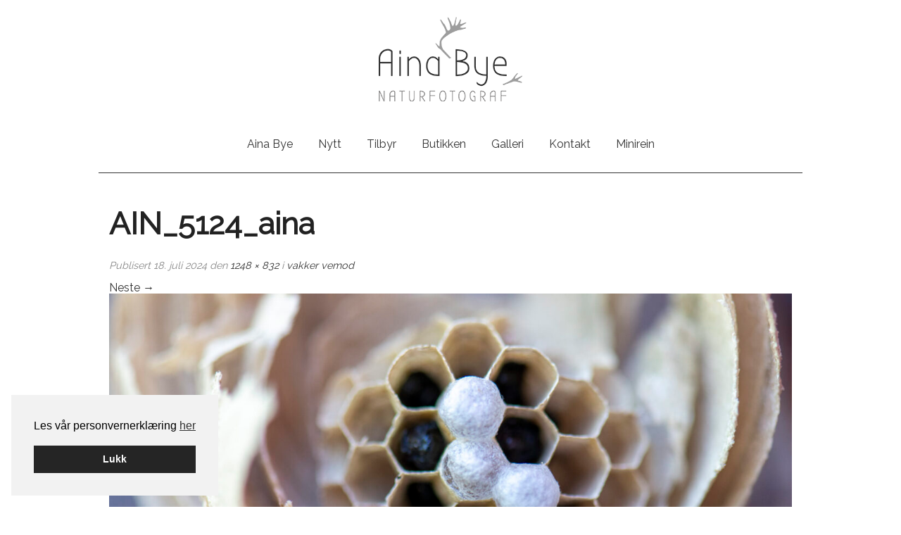

--- FILE ---
content_type: text/html; charset=UTF-8
request_url: https://ai-naturfoto.no/2024/07/18/vakker-vemod/ain_5124_aina/
body_size: 11019
content:
<!DOCTYPE html>

<!--[if lt IE 7]> <html class="no-js lt-ie9 lt-ie8 lt-ie7" lang="nb-NO"> <![endif]-->
<!--[if IE 7]>    <html id="ie7" class="no-js lt-ie9 lt-ie8" lang="nb-NO"> <![endif]-->
<!--[if IE 8]>    <html id="ie8" class="no-js lt-ie9" lang="nb-NO"> <![endif]-->
<!--[if gt IE 8]><html class="no-js" lang="nb-NO"> <![endif]-->

<head>
    <meta charset="UTF-8" />
    
    <!-- Set the viewport width to device width for mobile -->
    <meta name="viewport" content="width=device-width" />
    
    <title>AIN_5124_aina - Aina Bye naturfotografAina Bye naturfotograf    </title>
    
    <link rel="profile" href="http://gmpg.org/xfn/11" />
    <link rel="shortcut icon" href="https://ai-naturfoto.no/wp-content/themes/ainabye/images/favicon.ico">
    <!-- IE Fix for HTML5 Tags -->
    <!--[if lt IE 9]>
        <script src="http://html5shiv.googlecode.com/svn/trunk/html5.js"></script>
        <link rel="stylesheet" type="text/css" href="https://ai-naturfoto.no/wp-content/themes/ainabye/css/ie8-grid.css" />
    <![endif]-->


    <meta name='robots' content='index, follow, max-image-preview:large, max-snippet:-1, max-video-preview:-1' />
	<style>img:is([sizes="auto" i], [sizes^="auto," i]) { contain-intrinsic-size: 3000px 1500px }</style>
	
<!-- Google Tag Manager for WordPress by gtm4wp.com -->
<script data-cfasync="false" data-pagespeed-no-defer>
	var gtm4wp_datalayer_name = "dataLayer";
	var dataLayer = dataLayer || [];
</script>
<!-- End Google Tag Manager for WordPress by gtm4wp.com -->
	<!-- This site is optimized with the Yoast SEO plugin v25.3 - https://yoast.com/wordpress/plugins/seo/ -->
	<link rel="canonical" href="https://ai-naturfoto.no/2024/07/18/vakker-vemod/ain_5124_aina/" />
	<meta property="og:locale" content="nb_NO" />
	<meta property="og:type" content="article" />
	<meta property="og:title" content="AIN_5124_aina - Aina Bye naturfotograf" />
	<meta property="og:url" content="https://ai-naturfoto.no/2024/07/18/vakker-vemod/ain_5124_aina/" />
	<meta property="og:site_name" content="Aina Bye naturfotograf" />
	<meta property="og:image" content="https://ai-naturfoto.no/2024/07/18/vakker-vemod/ain_5124_aina" />
	<meta property="og:image:width" content="1248" />
	<meta property="og:image:height" content="832" />
	<meta property="og:image:type" content="image/jpeg" />
	<meta name="twitter:card" content="summary_large_image" />
	<script type="application/ld+json" class="yoast-schema-graph">{"@context":"https://schema.org","@graph":[{"@type":"WebPage","@id":"https://ai-naturfoto.no/2024/07/18/vakker-vemod/ain_5124_aina/","url":"https://ai-naturfoto.no/2024/07/18/vakker-vemod/ain_5124_aina/","name":"AIN_5124_aina - Aina Bye naturfotograf","isPartOf":{"@id":"https://ai-naturfoto.no/#website"},"primaryImageOfPage":{"@id":"https://ai-naturfoto.no/2024/07/18/vakker-vemod/ain_5124_aina/#primaryimage"},"image":{"@id":"https://ai-naturfoto.no/2024/07/18/vakker-vemod/ain_5124_aina/#primaryimage"},"thumbnailUrl":"https://ai-naturfoto.no/wp-content/uploads/2024/07/ain_5124_aina.jpg","datePublished":"2024-07-18T19:42:21+00:00","breadcrumb":{"@id":"https://ai-naturfoto.no/2024/07/18/vakker-vemod/ain_5124_aina/#breadcrumb"},"inLanguage":"nb-NO","potentialAction":[{"@type":"ReadAction","target":["https://ai-naturfoto.no/2024/07/18/vakker-vemod/ain_5124_aina/"]}]},{"@type":"ImageObject","inLanguage":"nb-NO","@id":"https://ai-naturfoto.no/2024/07/18/vakker-vemod/ain_5124_aina/#primaryimage","url":"https://ai-naturfoto.no/wp-content/uploads/2024/07/ain_5124_aina.jpg","contentUrl":"https://ai-naturfoto.no/wp-content/uploads/2024/07/ain_5124_aina.jpg","width":1248,"height":832},{"@type":"BreadcrumbList","@id":"https://ai-naturfoto.no/2024/07/18/vakker-vemod/ain_5124_aina/#breadcrumb","itemListElement":[{"@type":"ListItem","position":1,"name":"Hjem","item":"https://ai-naturfoto.no/"},{"@type":"ListItem","position":2,"name":"vakker vemod","item":"https://ai-naturfoto.no/2024/07/18/vakker-vemod/"},{"@type":"ListItem","position":3,"name":"AIN_5124_aina"}]},{"@type":"WebSite","@id":"https://ai-naturfoto.no/#website","url":"https://ai-naturfoto.no/","name":"Aina Bye naturfotograf","description":"","potentialAction":[{"@type":"SearchAction","target":{"@type":"EntryPoint","urlTemplate":"https://ai-naturfoto.no/?s={search_term_string}"},"query-input":{"@type":"PropertyValueSpecification","valueRequired":true,"valueName":"search_term_string"}}],"inLanguage":"nb-NO"}]}</script>
	<!-- / Yoast SEO plugin. -->


<link rel='dns-prefetch' href='//cdnjs.cloudflare.com' />
<link rel="alternate" type="application/rss+xml" title="Aina Bye naturfotograf &raquo; strøm" href="https://ai-naturfoto.no/feed/" />
<link rel='stylesheet' id='wp-block-library-css' href='https://ai-naturfoto.no/wp-includes/css/dist/block-library/style.min.css?ver=6.8.3' type='text/css' media='all' />
<style id='classic-theme-styles-inline-css' type='text/css'>
/*! This file is auto-generated */
.wp-block-button__link{color:#fff;background-color:#32373c;border-radius:9999px;box-shadow:none;text-decoration:none;padding:calc(.667em + 2px) calc(1.333em + 2px);font-size:1.125em}.wp-block-file__button{background:#32373c;color:#fff;text-decoration:none}
</style>
<style id='global-styles-inline-css' type='text/css'>
:root{--wp--preset--aspect-ratio--square: 1;--wp--preset--aspect-ratio--4-3: 4/3;--wp--preset--aspect-ratio--3-4: 3/4;--wp--preset--aspect-ratio--3-2: 3/2;--wp--preset--aspect-ratio--2-3: 2/3;--wp--preset--aspect-ratio--16-9: 16/9;--wp--preset--aspect-ratio--9-16: 9/16;--wp--preset--color--black: #000000;--wp--preset--color--cyan-bluish-gray: #abb8c3;--wp--preset--color--white: #ffffff;--wp--preset--color--pale-pink: #f78da7;--wp--preset--color--vivid-red: #cf2e2e;--wp--preset--color--luminous-vivid-orange: #ff6900;--wp--preset--color--luminous-vivid-amber: #fcb900;--wp--preset--color--light-green-cyan: #7bdcb5;--wp--preset--color--vivid-green-cyan: #00d084;--wp--preset--color--pale-cyan-blue: #8ed1fc;--wp--preset--color--vivid-cyan-blue: #0693e3;--wp--preset--color--vivid-purple: #9b51e0;--wp--preset--gradient--vivid-cyan-blue-to-vivid-purple: linear-gradient(135deg,rgba(6,147,227,1) 0%,rgb(155,81,224) 100%);--wp--preset--gradient--light-green-cyan-to-vivid-green-cyan: linear-gradient(135deg,rgb(122,220,180) 0%,rgb(0,208,130) 100%);--wp--preset--gradient--luminous-vivid-amber-to-luminous-vivid-orange: linear-gradient(135deg,rgba(252,185,0,1) 0%,rgba(255,105,0,1) 100%);--wp--preset--gradient--luminous-vivid-orange-to-vivid-red: linear-gradient(135deg,rgba(255,105,0,1) 0%,rgb(207,46,46) 100%);--wp--preset--gradient--very-light-gray-to-cyan-bluish-gray: linear-gradient(135deg,rgb(238,238,238) 0%,rgb(169,184,195) 100%);--wp--preset--gradient--cool-to-warm-spectrum: linear-gradient(135deg,rgb(74,234,220) 0%,rgb(151,120,209) 20%,rgb(207,42,186) 40%,rgb(238,44,130) 60%,rgb(251,105,98) 80%,rgb(254,248,76) 100%);--wp--preset--gradient--blush-light-purple: linear-gradient(135deg,rgb(255,206,236) 0%,rgb(152,150,240) 100%);--wp--preset--gradient--blush-bordeaux: linear-gradient(135deg,rgb(254,205,165) 0%,rgb(254,45,45) 50%,rgb(107,0,62) 100%);--wp--preset--gradient--luminous-dusk: linear-gradient(135deg,rgb(255,203,112) 0%,rgb(199,81,192) 50%,rgb(65,88,208) 100%);--wp--preset--gradient--pale-ocean: linear-gradient(135deg,rgb(255,245,203) 0%,rgb(182,227,212) 50%,rgb(51,167,181) 100%);--wp--preset--gradient--electric-grass: linear-gradient(135deg,rgb(202,248,128) 0%,rgb(113,206,126) 100%);--wp--preset--gradient--midnight: linear-gradient(135deg,rgb(2,3,129) 0%,rgb(40,116,252) 100%);--wp--preset--font-size--small: 13px;--wp--preset--font-size--medium: 20px;--wp--preset--font-size--large: 36px;--wp--preset--font-size--x-large: 42px;--wp--preset--spacing--20: 0.44rem;--wp--preset--spacing--30: 0.67rem;--wp--preset--spacing--40: 1rem;--wp--preset--spacing--50: 1.5rem;--wp--preset--spacing--60: 2.25rem;--wp--preset--spacing--70: 3.38rem;--wp--preset--spacing--80: 5.06rem;--wp--preset--shadow--natural: 6px 6px 9px rgba(0, 0, 0, 0.2);--wp--preset--shadow--deep: 12px 12px 50px rgba(0, 0, 0, 0.4);--wp--preset--shadow--sharp: 6px 6px 0px rgba(0, 0, 0, 0.2);--wp--preset--shadow--outlined: 6px 6px 0px -3px rgba(255, 255, 255, 1), 6px 6px rgba(0, 0, 0, 1);--wp--preset--shadow--crisp: 6px 6px 0px rgba(0, 0, 0, 1);}:where(.is-layout-flex){gap: 0.5em;}:where(.is-layout-grid){gap: 0.5em;}body .is-layout-flex{display: flex;}.is-layout-flex{flex-wrap: wrap;align-items: center;}.is-layout-flex > :is(*, div){margin: 0;}body .is-layout-grid{display: grid;}.is-layout-grid > :is(*, div){margin: 0;}:where(.wp-block-columns.is-layout-flex){gap: 2em;}:where(.wp-block-columns.is-layout-grid){gap: 2em;}:where(.wp-block-post-template.is-layout-flex){gap: 1.25em;}:where(.wp-block-post-template.is-layout-grid){gap: 1.25em;}.has-black-color{color: var(--wp--preset--color--black) !important;}.has-cyan-bluish-gray-color{color: var(--wp--preset--color--cyan-bluish-gray) !important;}.has-white-color{color: var(--wp--preset--color--white) !important;}.has-pale-pink-color{color: var(--wp--preset--color--pale-pink) !important;}.has-vivid-red-color{color: var(--wp--preset--color--vivid-red) !important;}.has-luminous-vivid-orange-color{color: var(--wp--preset--color--luminous-vivid-orange) !important;}.has-luminous-vivid-amber-color{color: var(--wp--preset--color--luminous-vivid-amber) !important;}.has-light-green-cyan-color{color: var(--wp--preset--color--light-green-cyan) !important;}.has-vivid-green-cyan-color{color: var(--wp--preset--color--vivid-green-cyan) !important;}.has-pale-cyan-blue-color{color: var(--wp--preset--color--pale-cyan-blue) !important;}.has-vivid-cyan-blue-color{color: var(--wp--preset--color--vivid-cyan-blue) !important;}.has-vivid-purple-color{color: var(--wp--preset--color--vivid-purple) !important;}.has-black-background-color{background-color: var(--wp--preset--color--black) !important;}.has-cyan-bluish-gray-background-color{background-color: var(--wp--preset--color--cyan-bluish-gray) !important;}.has-white-background-color{background-color: var(--wp--preset--color--white) !important;}.has-pale-pink-background-color{background-color: var(--wp--preset--color--pale-pink) !important;}.has-vivid-red-background-color{background-color: var(--wp--preset--color--vivid-red) !important;}.has-luminous-vivid-orange-background-color{background-color: var(--wp--preset--color--luminous-vivid-orange) !important;}.has-luminous-vivid-amber-background-color{background-color: var(--wp--preset--color--luminous-vivid-amber) !important;}.has-light-green-cyan-background-color{background-color: var(--wp--preset--color--light-green-cyan) !important;}.has-vivid-green-cyan-background-color{background-color: var(--wp--preset--color--vivid-green-cyan) !important;}.has-pale-cyan-blue-background-color{background-color: var(--wp--preset--color--pale-cyan-blue) !important;}.has-vivid-cyan-blue-background-color{background-color: var(--wp--preset--color--vivid-cyan-blue) !important;}.has-vivid-purple-background-color{background-color: var(--wp--preset--color--vivid-purple) !important;}.has-black-border-color{border-color: var(--wp--preset--color--black) !important;}.has-cyan-bluish-gray-border-color{border-color: var(--wp--preset--color--cyan-bluish-gray) !important;}.has-white-border-color{border-color: var(--wp--preset--color--white) !important;}.has-pale-pink-border-color{border-color: var(--wp--preset--color--pale-pink) !important;}.has-vivid-red-border-color{border-color: var(--wp--preset--color--vivid-red) !important;}.has-luminous-vivid-orange-border-color{border-color: var(--wp--preset--color--luminous-vivid-orange) !important;}.has-luminous-vivid-amber-border-color{border-color: var(--wp--preset--color--luminous-vivid-amber) !important;}.has-light-green-cyan-border-color{border-color: var(--wp--preset--color--light-green-cyan) !important;}.has-vivid-green-cyan-border-color{border-color: var(--wp--preset--color--vivid-green-cyan) !important;}.has-pale-cyan-blue-border-color{border-color: var(--wp--preset--color--pale-cyan-blue) !important;}.has-vivid-cyan-blue-border-color{border-color: var(--wp--preset--color--vivid-cyan-blue) !important;}.has-vivid-purple-border-color{border-color: var(--wp--preset--color--vivid-purple) !important;}.has-vivid-cyan-blue-to-vivid-purple-gradient-background{background: var(--wp--preset--gradient--vivid-cyan-blue-to-vivid-purple) !important;}.has-light-green-cyan-to-vivid-green-cyan-gradient-background{background: var(--wp--preset--gradient--light-green-cyan-to-vivid-green-cyan) !important;}.has-luminous-vivid-amber-to-luminous-vivid-orange-gradient-background{background: var(--wp--preset--gradient--luminous-vivid-amber-to-luminous-vivid-orange) !important;}.has-luminous-vivid-orange-to-vivid-red-gradient-background{background: var(--wp--preset--gradient--luminous-vivid-orange-to-vivid-red) !important;}.has-very-light-gray-to-cyan-bluish-gray-gradient-background{background: var(--wp--preset--gradient--very-light-gray-to-cyan-bluish-gray) !important;}.has-cool-to-warm-spectrum-gradient-background{background: var(--wp--preset--gradient--cool-to-warm-spectrum) !important;}.has-blush-light-purple-gradient-background{background: var(--wp--preset--gradient--blush-light-purple) !important;}.has-blush-bordeaux-gradient-background{background: var(--wp--preset--gradient--blush-bordeaux) !important;}.has-luminous-dusk-gradient-background{background: var(--wp--preset--gradient--luminous-dusk) !important;}.has-pale-ocean-gradient-background{background: var(--wp--preset--gradient--pale-ocean) !important;}.has-electric-grass-gradient-background{background: var(--wp--preset--gradient--electric-grass) !important;}.has-midnight-gradient-background{background: var(--wp--preset--gradient--midnight) !important;}.has-small-font-size{font-size: var(--wp--preset--font-size--small) !important;}.has-medium-font-size{font-size: var(--wp--preset--font-size--medium) !important;}.has-large-font-size{font-size: var(--wp--preset--font-size--large) !important;}.has-x-large-font-size{font-size: var(--wp--preset--font-size--x-large) !important;}
:where(.wp-block-post-template.is-layout-flex){gap: 1.25em;}:where(.wp-block-post-template.is-layout-grid){gap: 1.25em;}
:where(.wp-block-columns.is-layout-flex){gap: 2em;}:where(.wp-block-columns.is-layout-grid){gap: 2em;}
:root :where(.wp-block-pullquote){font-size: 1.5em;line-height: 1.6;}
</style>
<link rel='stylesheet' id='post-type-gallery-css' href='https://ai-naturfoto.no/wp-content/plugins/smart-post-type/posttypes/gallery/templates/style.css?ver=1.0' type='text/css' media='all' />
<link rel='stylesheet' id='smart-settings-foundation-fix-css' href='https://ai-naturfoto.no/wp-content/plugins/smart-settings/public/css/foundation-fix.css?ver=3.2.2' type='text/css' media='all' />
<link rel='stylesheet' id='cookieconsent-css' href='https://ai-naturfoto.no/wp-content/plugins/smart-settings/public/css/cookieconsent.min.css?ver=3.2.2' type='text/css' media='all' />
<link rel='stylesheet' id='normalize-css' href='https://ai-naturfoto.no/wp-content/themes/ainabye/css/normalize.css?ver=6.8.3' type='text/css' media='all' />
<link rel='stylesheet' id='foundationstyle-css' href='https://ai-naturfoto.no/wp-content/themes/ainabye/css/foundation.css?ver=6.8.3' type='text/css' media='all' />
<link rel='stylesheet' id='foundicons-css' href='https://ai-naturfoto.no/wp-content/themes/ainabye/css/general_foundicons.css?ver=6.8.3' type='text/css' media='all' />
<link rel='stylesheet' id='foundiconsie-css' href='https://ai-naturfoto.no/wp-content/themes/ainabye/css/general_foundicons_ie7.css?ver=6.8.3' type='text/css' media='all' />
<link rel='stylesheet' id='wpcorestyles-css' href='https://ai-naturfoto.no/wp-content/themes/ainabye/css/wp-core-styles.css?ver=6.8.3' type='text/css' media='all' />
<link rel='stylesheet' id='stylesheet-css' href='https://ai-naturfoto.no/wp-content/themes/ainabye/style.css?ver=6.8.3' type='text/css' media='all' />
<link rel='stylesheet' id='magnific-popup-style-css' href='https://cdnjs.cloudflare.com/ajax/libs/magnific-popup.js/1.1.0/magnific-popup.min.css?ver=6.8.3' type='text/css' media='all' />
<link rel='stylesheet' id='new-royalslider-core-css-css' href='https://ai-naturfoto.no/wp-content/plugins/new-royalslider/lib/royalslider/royalslider.css?ver=3.4.3' type='text/css' media='all' />
<link rel='stylesheet' id='rsDefaultInv-css-css' href='https://ai-naturfoto.no/wp-content/plugins/new-royalslider/lib/royalslider/skins/default-inverted/rs-default-inverted.css?ver=3.4.3' type='text/css' media='all' />
<link rel='stylesheet' id='visible_nearby_zoom-css-css' href='https://ai-naturfoto.no/wp-content/plugins/new-royalslider/lib/royalslider/templates-css/rs-visible-nearby-zoom.css?ver=3.4.3' type='text/css' media='all' />
<link rel='stylesheet' id='rsUni-css-css' href='https://ai-naturfoto.no/wp-content/plugins/new-royalslider/lib/royalslider/skins/universal/rs-universal.css?ver=3.4.3' type='text/css' media='all' />
<script type="text/javascript" src="https://ai-naturfoto.no/wp-includes/js/jquery/jquery.min.js?ver=3.7.1" id="jquery-core-js"></script>
<script type="text/javascript" src="https://ai-naturfoto.no/wp-includes/js/jquery/jquery-migrate.min.js?ver=3.4.1" id="jquery-migrate-js"></script>
<script type="text/javascript" src="https://ai-naturfoto.no/wp-content/plugins/smart-post-type/assets/js/smart-post-type.js?ver=0.7.1" id="smart-post-type-js"></script>
<script type="text/javascript" id="analytify-events-tracking-js-extra">
/* <![CDATA[ */
var analytify_events_tracking = {"ajaxurl":"https:\/\/ai-naturfoto.no\/wp-admin\/admin-ajax.php","tracking_mode":"gtag","ga_mode":"ga4","tracking_code":"G-QN2P4LWG20","is_track_user":"1","root_domain":"ai-naturfoto.no","affiliate_link":"","download_extension":"zip|mp3*|mpe*g|pdf|docx*|pptx*|xlsx*|rar*","anchor_tracking":""};
/* ]]> */
</script>
<script type="text/javascript" src="https://ai-naturfoto.no/wp-content/plugins/wp-analytify-pro/inc/modules/events-tracking/assets/js/analytify-events-tracking.min.js?ver=7.1.1" id="analytify-events-tracking-js"></script>
<script type="text/javascript" src="https://ai-naturfoto.no/wp-content/themes/ainabye/js/custom.modernizr.js?ver=6.8.3" id="modernizr-js"></script>
<link rel="https://api.w.org/" href="https://ai-naturfoto.no/wp-json/" /><link rel="alternate" title="JSON" type="application/json" href="https://ai-naturfoto.no/wp-json/wp/v2/media/5448" /><link rel="EditURI" type="application/rsd+xml" title="RSD" href="https://ai-naturfoto.no/xmlrpc.php?rsd" />
<link rel='shortlink' href='https://ai-naturfoto.no/?p=5448' />
<link rel="alternate" title="oEmbed (JSON)" type="application/json+oembed" href="https://ai-naturfoto.no/wp-json/oembed/1.0/embed?url=https%3A%2F%2Fai-naturfoto.no%2F2024%2F07%2F18%2Fvakker-vemod%2Fain_5124_aina%2F" />
<link rel="alternate" title="oEmbed (XML)" type="text/xml+oembed" href="https://ai-naturfoto.no/wp-json/oembed/1.0/embed?url=https%3A%2F%2Fai-naturfoto.no%2F2024%2F07%2F18%2Fvakker-vemod%2Fain_5124_aina%2F&#038;format=xml" />

<!-- Google Tag Manager for WordPress by gtm4wp.com -->
<!-- GTM Container placement set to automatic -->
<script data-cfasync="false" data-pagespeed-no-defer type="text/javascript">
	var dataLayer_content = {"visitorLoginState":"logged-out","visitorType":"visitor-logged-out","pagePostType":"attachment","pagePostType2":"single-attachment","pagePostAuthor":"Aina Bye"};
	dataLayer.push( dataLayer_content );
</script>
<script data-cfasync="false" data-pagespeed-no-defer type="text/javascript">
(function(w,d,s,l,i){w[l]=w[l]||[];w[l].push({'gtm.start':
new Date().getTime(),event:'gtm.js'});var f=d.getElementsByTagName(s)[0],
j=d.createElement(s),dl=l!='dataLayer'?'&l='+l:'';j.async=true;j.src=
'//www.googletagmanager.com/gtm.js?id='+i+dl;f.parentNode.insertBefore(j,f);
})(window,document,'script','dataLayer','GTM-MMXFFFF');
</script>
<!-- End Google Tag Manager for WordPress by gtm4wp.com --><!-- Denne koden er lagt til av Analytify (7.1.3) https://analytify.io/ !-->
			<script async src="https://www.googletagmanager.com/gtag/js?id=G-QN2P4LWG20"></script>
			<script>
			window.dataLayer = window.dataLayer || [];
			function gtag(){dataLayer.push(arguments);}
			gtag('js', new Date());

			const configuration = {"anonymize_ip":"false","forceSSL":"false","allow_display_features":"false","debug_mode":true};
			const gaID = 'G-QN2P4LWG20';

			
			gtag('config', gaID, configuration);

			
			</script>

			<!-- Denne koden er lagt til av Analytify (7.1.3) !--></head>

<body class="attachment wp-singular attachment-template-default single single-attachment postid-5448 attachmentid-5448 attachment-jpeg wp-theme-ainabye">
    
    <div class="fixed contain-to-grid show-for-small">
        <nav class="top-bar">
            <ul class="title-area">
                <li class="name">
                    <h1>
                                                <a  href="https://ai-naturfoto.no">Aina Bye naturfotograf</a>
                    </h1>
                </li>          
                <li class="toggle-topbar menu-icon"><a href="#"><span>Meny</span></a></li>            </ul>
            <section class="top-bar-section">
                
                <ul id="menu-hovedmeny" class="top-bar-menu right"><li class="divider"></li><li id="menu-item-96" class="menu-item menu-item-type-post_type menu-item-object-page menu-item-has-children has-dropdown menu-item-96"><a href="https://ai-naturfoto.no/aina-bye/">Aina Bye</a>
<ul class="sub-menu dropdown">
	<li id="menu-item-105" class="menu-item menu-item-type-post_type menu-item-object-page menu-item-105"><a href="https://ai-naturfoto.no/aina-bye/cv/">CV</a></li>
</ul>
</li>
<li class="divider"></li><li id="menu-item-102" class="menu-item menu-item-type-post_type menu-item-object-page current_page_parent menu-item-has-children has-dropdown menu-item-102"><a href="https://ai-naturfoto.no/nytt/">Nytt</a>
<ul class="sub-menu dropdown">
	<li id="menu-item-264" class="menu-item menu-item-type-taxonomy menu-item-object-category menu-item-264"><a href="https://ai-naturfoto.no/kategori/nyheter/">Nyheter</a></li>
	<li id="menu-item-266" class="menu-item menu-item-type-taxonomy menu-item-object-category menu-item-266"><a href="https://ai-naturfoto.no/kategori/manedens-bilde/">Månedens bilde</a></li>
</ul>
</li>
<li class="divider"></li><li id="menu-item-95" class="menu-item menu-item-type-post_type menu-item-object-page menu-item-has-children has-dropdown menu-item-95"><a href="https://ai-naturfoto.no/tilbyr/">Tilbyr</a>
<ul class="sub-menu dropdown">
	<li id="menu-item-163" class="menu-item menu-item-type-post_type menu-item-object-page menu-item-163"><a href="https://ai-naturfoto.no/tilbyr/naturfoto/">Naturfoto</a></li>
	<li id="menu-item-162" class="menu-item menu-item-type-post_type menu-item-object-page menu-item-162"><a href="https://ai-naturfoto.no/tilbyr/design/">Bildeforedrag</a></li>
	<li id="menu-item-161" class="menu-item menu-item-type-post_type menu-item-object-page menu-item-161"><a href="https://ai-naturfoto.no/tilbyr/utsmykninger/">Utsmykkinger</a></li>
	<li id="menu-item-169" class="menu-item menu-item-type-post_type menu-item-object-page menu-item-169"><a href="https://ai-naturfoto.no/tilbyr/priser-og-betingelser/">Priser og betingelser</a></li>
</ul>
</li>
<li class="divider"></li><li id="menu-item-183" class="menu-item menu-item-type-post_type menu-item-object-page menu-item-has-children has-dropdown menu-item-183"><a href="https://ai-naturfoto.no/butikken/">Butikken</a>
<ul class="sub-menu dropdown">
	<li id="menu-item-3112" class="menu-item menu-item-type-post_type menu-item-object-page menu-item-3112"><a href="https://ai-naturfoto.no/skuterhistorier-mijjen-skovterh/">Skuterhistorier – Mijjen skovterh</a></li>
	<li id="menu-item-185" class="menu-item menu-item-type-post_type menu-item-object-page menu-item-185"><a href="https://ai-naturfoto.no/butikken/store-bilder/">Ferdige foto</a></li>
	<li id="menu-item-2036" class="menu-item menu-item-type-post_type menu-item-object-page menu-item-2036"><a href="https://ai-naturfoto.no/butikken/mijjieh-laartesne-landet-gar-arv/">Mijjieh Låartesne – Landet går i arv</a></li>
	<li id="menu-item-2234" class="menu-item menu-item-type-post_type menu-item-object-page menu-item-2234"><a href="https://ai-naturfoto.no/lengselen-folehorn-mejtie-san-sjaedta/">Lengselen er et følehorn – Mejtie sån sjædta?</a></li>
</ul>
</li>
<li class="divider"></li><li id="menu-item-774" class="menu-item menu-item-type-post_type_archive menu-item-object-gallery menu-item-has-children has-dropdown menu-item-774"><a href="https://ai-naturfoto.no/bildegalleri/">Galleri</a>
<ul class="sub-menu dropdown">
	<li id="menu-item-885" class="menu-item menu-item-type-post_type menu-item-object-gallery menu-item-885"><a href="https://ai-naturfoto.no/bildegalleri/akkurat-na/">akkurat nå</a></li>
	<li id="menu-item-281" class="menu-item menu-item-type-post_type menu-item-object-gallery menu-item-281"><a href="https://ai-naturfoto.no/bildegalleri/planter/">planter, insekt, fugler og dyr</a></li>
	<li id="menu-item-149" class="menu-item menu-item-type-post_type menu-item-object-gallery menu-item-149"><a href="https://ai-naturfoto.no/bildegalleri/mitt-eksempelgalleri/">natur</a></li>
	<li id="menu-item-150" class="menu-item menu-item-type-post_type menu-item-object-gallery menu-item-150"><a href="https://ai-naturfoto.no/bildegalleri/enda-ett-galleri/">is og vatn</a></li>
	<li id="menu-item-151" class="menu-item menu-item-type-post_type menu-item-object-gallery menu-item-151"><a href="https://ai-naturfoto.no/bildegalleri/et-bildegalleri/">i et reindriftsår</a></li>
	<li id="menu-item-482" class="menu-item menu-item-type-post_type menu-item-object-gallery menu-item-482"><a href="https://ai-naturfoto.no/bildegalleri/lyset/">lyset og fargene</a></li>
	<li id="menu-item-483" class="menu-item menu-item-type-post_type menu-item-object-gallery menu-item-483"><a href="https://ai-naturfoto.no/bildegalleri/treet/">treet og skogen</a></li>
	<li id="menu-item-771" class="menu-item menu-item-type-post_type menu-item-object-gallery menu-item-771"><a href="https://ai-naturfoto.no/bildegalleri/isdag-i-januar/">langs veien</a></li>
</ul>
</li>
<li class="divider"></li><li id="menu-item-94" class="menu-item menu-item-type-post_type menu-item-object-page menu-item-94"><a href="https://ai-naturfoto.no/kontakt/">Kontakt</a></li>
<li class="divider"></li><li id="menu-item-1874" class="menu-item menu-item-type-post_type menu-item-object-page menu-item-has-children has-dropdown menu-item-1874"><a href="https://ai-naturfoto.no/minirein/">Minirein</a>
<ul class="sub-menu dropdown">
	<li id="menu-item-1930" class="menu-item menu-item-type-post_type menu-item-object-page menu-item-1930"><a href="https://ai-naturfoto.no/siste-nytt/">Siste nytt</a></li>
</ul>
</li>
</ul>            </section>
        </nav>
        <!-- #megadrop -->
            </div>


            <header id="site-header" class="row hide-for-small">
                    <div id="logos">
                        <div class="centered">
                            <a href="https://ai-naturfoto.no/" title="Aina Bye naturfotograf" rel="home" class="centered">
                                <img src="https://ai-naturfoto.no/wp-content/themes/ainabye/images/logo2.png" class="centered" alt="Aina Bye naturfotograf">
                            </a>
                        </div>
                    </div>
            </header>    
            
            <nav class="main-navigation row hide-for-small" role="navigation">
                <div class="large-12 columns">
                <div class="menu-hovedmeny-container"><ul id="menu-hovedmeny-1" class="menu"><li class="menu-item menu-item-type-post_type menu-item-object-page menu-item-has-children menu-item-96"><a href="https://ai-naturfoto.no/aina-bye/">Aina Bye</a>
<ul class="sub-menu">
	<li class="menu-item menu-item-type-post_type menu-item-object-page menu-item-105"><a href="https://ai-naturfoto.no/aina-bye/cv/">CV</a></li>
</ul>
</li>
<li class="menu-item menu-item-type-post_type menu-item-object-page current_page_parent menu-item-has-children menu-item-102"><a href="https://ai-naturfoto.no/nytt/">Nytt</a>
<ul class="sub-menu">
	<li class="menu-item menu-item-type-taxonomy menu-item-object-category menu-item-264"><a href="https://ai-naturfoto.no/kategori/nyheter/">Nyheter</a></li>
	<li class="menu-item menu-item-type-taxonomy menu-item-object-category menu-item-266"><a href="https://ai-naturfoto.no/kategori/manedens-bilde/">Månedens bilde</a></li>
</ul>
</li>
<li class="menu-item menu-item-type-post_type menu-item-object-page menu-item-has-children menu-item-95"><a href="https://ai-naturfoto.no/tilbyr/">Tilbyr</a>
<ul class="sub-menu">
	<li class="menu-item menu-item-type-post_type menu-item-object-page menu-item-163"><a href="https://ai-naturfoto.no/tilbyr/naturfoto/">Naturfoto</a></li>
	<li class="menu-item menu-item-type-post_type menu-item-object-page menu-item-162"><a href="https://ai-naturfoto.no/tilbyr/design/">Bildeforedrag</a></li>
	<li class="menu-item menu-item-type-post_type menu-item-object-page menu-item-161"><a href="https://ai-naturfoto.no/tilbyr/utsmykninger/">Utsmykkinger</a></li>
	<li class="menu-item menu-item-type-post_type menu-item-object-page menu-item-169"><a href="https://ai-naturfoto.no/tilbyr/priser-og-betingelser/">Priser og betingelser</a></li>
</ul>
</li>
<li class="menu-item menu-item-type-post_type menu-item-object-page menu-item-has-children menu-item-183"><a href="https://ai-naturfoto.no/butikken/">Butikken</a>
<ul class="sub-menu">
	<li class="menu-item menu-item-type-post_type menu-item-object-page menu-item-3112"><a href="https://ai-naturfoto.no/skuterhistorier-mijjen-skovterh/">Skuterhistorier – Mijjen skovterh</a></li>
	<li class="menu-item menu-item-type-post_type menu-item-object-page menu-item-185"><a href="https://ai-naturfoto.no/butikken/store-bilder/">Ferdige foto</a></li>
	<li class="menu-item menu-item-type-post_type menu-item-object-page menu-item-2036"><a href="https://ai-naturfoto.no/butikken/mijjieh-laartesne-landet-gar-arv/">Mijjieh Låartesne – Landet går i arv</a></li>
	<li class="menu-item menu-item-type-post_type menu-item-object-page menu-item-2234"><a href="https://ai-naturfoto.no/lengselen-folehorn-mejtie-san-sjaedta/">Lengselen er et følehorn – Mejtie sån sjædta?</a></li>
</ul>
</li>
<li class="menu-item menu-item-type-post_type_archive menu-item-object-gallery menu-item-has-children menu-item-774"><a href="https://ai-naturfoto.no/bildegalleri/">Galleri</a>
<ul class="sub-menu">
	<li class="menu-item menu-item-type-post_type menu-item-object-gallery menu-item-885"><a href="https://ai-naturfoto.no/bildegalleri/akkurat-na/">akkurat nå</a></li>
	<li class="menu-item menu-item-type-post_type menu-item-object-gallery menu-item-281"><a href="https://ai-naturfoto.no/bildegalleri/planter/">planter, insekt, fugler og dyr</a></li>
	<li class="menu-item menu-item-type-post_type menu-item-object-gallery menu-item-149"><a href="https://ai-naturfoto.no/bildegalleri/mitt-eksempelgalleri/">natur</a></li>
	<li class="menu-item menu-item-type-post_type menu-item-object-gallery menu-item-150"><a href="https://ai-naturfoto.no/bildegalleri/enda-ett-galleri/">is og vatn</a></li>
	<li class="menu-item menu-item-type-post_type menu-item-object-gallery menu-item-151"><a href="https://ai-naturfoto.no/bildegalleri/et-bildegalleri/">i et reindriftsår</a></li>
	<li class="menu-item menu-item-type-post_type menu-item-object-gallery menu-item-482"><a href="https://ai-naturfoto.no/bildegalleri/lyset/">lyset og fargene</a></li>
	<li class="menu-item menu-item-type-post_type menu-item-object-gallery menu-item-483"><a href="https://ai-naturfoto.no/bildegalleri/treet/">treet og skogen</a></li>
	<li class="menu-item menu-item-type-post_type menu-item-object-gallery menu-item-771"><a href="https://ai-naturfoto.no/bildegalleri/isdag-i-januar/">langs veien</a></li>
</ul>
</li>
<li class="menu-item menu-item-type-post_type menu-item-object-page menu-item-94"><a href="https://ai-naturfoto.no/kontakt/">Kontakt</a></li>
<li class="menu-item menu-item-type-post_type menu-item-object-page menu-item-has-children menu-item-1874"><a href="https://ai-naturfoto.no/minirein/">Minirein</a>
<ul class="sub-menu">
	<li class="menu-item menu-item-type-post_type menu-item-object-page menu-item-1930"><a href="https://ai-naturfoto.no/siste-nytt/">Siste nytt</a></li>
</ul>
</li>
</ul></div>                </div>
            </nav>
            

            <!-- different design on the front-page-->
            <div id="page" class="row">
                <div id="inner-page" class="large-12 columns">
                 <div id="main" class="row">
            
<div id="primary" class="large-12 columns image-attachment">

	
	<article id="post-5448" class="post-5448 attachment type-attachment status-inherit hentry">
		<header class="entry-header">
			<h1 class="entry-title">AIN_5124_aina</h1>

			<div class="entry-meta">
				Publisert <span class="entry-date"><time class="entry-date" datetime="2024-07-18T21:42:21+02:00">18. juli 2024</time></span> den <a href="https://ai-naturfoto.no/wp-content/uploads/2024/07/ain_5124_aina.jpg" title="Lenke til stort bilde">1248 &times; 832</a> i <a href="https://ai-naturfoto.no/2024/07/18/vakker-vemod/" title="Tilbake til vakker vemod" rel="gallery">vakker vemod</a>									</div><!-- .entry-meta -->

				<nav role="navigation" id="image-navigation" class="navigation-image">
					<div class="nav-previous"></div>
					<div class="nav-next"><a href='https://ai-naturfoto.no/2024/07/18/vakker-vemod/ain_5210_aina/'>Neste <span class="meta-nav">&rarr;</span></a></div>
				</nav><!-- #image-navigation -->
			</header><!-- .entry-header -->

			<div class="entry-content">

				<div class="entry-attachment">
					<div class="attachment">
						
						<a href="https://ai-naturfoto.no/2024/07/18/vakker-vemod/ain_5210_aina/" title="AIN_5124_aina" rel="attachment"><img width="1200" height="800" src="https://ai-naturfoto.no/wp-content/uploads/2024/07/ain_5124_aina.jpg" class="attachment-1200x1200 size-1200x1200" alt="" decoding="async" fetchpriority="high" srcset="https://ai-naturfoto.no/wp-content/uploads/2024/07/ain_5124_aina.jpg 1248w, https://ai-naturfoto.no/wp-content/uploads/2024/07/ain_5124_aina-624x416.jpg 624w, https://ai-naturfoto.no/wp-content/uploads/2024/07/ain_5124_aina-768x512.jpg 768w, https://ai-naturfoto.no/wp-content/uploads/2024/07/ain_5124_aina-1536x1025.jpg 1536w, https://ai-naturfoto.no/wp-content/uploads/2024/07/ain_5124_aina-596x398.jpg 596w" sizes="(max-width: 1200px) 100vw, 1200px" /></a>
						</div><!-- .attachment -->

												</div><!-- .entry-attachment -->

												
						</div><!-- .entry-content -->

						<footer class="entry-meta">
														Både kommentarfeltet og tilbakeping er stengt.																		</footer><!-- .entry-meta -->
						</article><!-- #post-5448 -->

						
	</div><!-- #primary -->
<div style="display: none"><style>
		.cc-window { z-index: 99998} 
		.cc-link {padding: 0}
		.iziModal-header-title {
			color: #EEE !important
		}
		.iziModal-content h1, .iziModal-content h2, .iziModal-content h3 {
			text-transform: none !important;
		}
		#privacy-modal, #privacy-modal * {
			font-family: Helvetica, Calibri, Arial, sans-serif !important;
			color: #222;
			line-height: 1.4 !important;
		}
		.iziModal-content a {
			text-decoration: underline !important;
		}
		
		#privacy-modal form {
			margin-top: 30px;
		}

		#privacy-modal form input[type=submit] {
			background-color: rgb(37, 37, 37) !important;
			color: #fff !important;
			text-transform: none !important;
			letter-spacing: 0px !important;
			border-radius: 0px !important;
			padding: 10px 20px !important;
		}
		
		#privacy-modal h2.iziModal-header-title {
			font-size: 15px;
			color: #EEE ;
		}
		
		#privacy-modal h1, #privacy-modal h2, #privacy-modal h3, #privacy-modal h4 {
			font-size: 15px;
			font-weight: bold;
		}
		#privacy-modal h2 {
			margin-top: 0.2em;
			margin-bottom: 0.2em;
			padding: 0;
		} 
		#privacy-modal h3, #privacy-modal h4 {
			margin-top: 0.8em;
			margin-bottom: 0.8em;
			padding: 0;
		}
		#privacy-modal {
			font-size: 14px;
		}
		
		@media (min-width: 800px) {
			#privacy-modal h1, #privacy-modal h2, #privacy-modal h3, #privacy-modal h4 {
				font-size: 17px;
			}
			#privacy-modal {
				font-size: 16px;
			}
		}
		
		@media (min-width: 1000px) {
			#privacy-modal h1, #privacy-modal h2, #privacy-modal h3, #privacy-modal h4 {
				font-size: 20px;
			}
			#privacy-modal {
				font-size: 18px;
			}
		}
		</style><div id="privacy-modal" aria-hidden="true" data-lenis-prevent><h3><b>Personvernerklæring</b></h3>
<span>Personvernerklæringen handler om hvordan denne nettsiden samler inn og bruker informasjon om besøkende. Erklæringen inneholder informasjon du har krav på når det samles inn opplysninger fra nettstedet vårt, og generell informasjon om hvordan vi behandler personopplysninger.</span>

<span>Juridisk eier av nettsiden er behandlingsansvarlig for virksomhetens behandling av personopplysninger. Det er frivillig for de som besøker nettsidene å oppgi personopplysninger i forbindelse med tjenester som å motta nyhetsbrev og benytte del- og tipstjenesten. Behandlingsgrunnlaget er samtykke fra den enkelte, med mindre annet er spesifisert.</span>
<h4><b>1. Webanalyse og informasjonskapsler (cookies)</b></h4>
<span>Som en viktig del av arbeidet med å lage et brukervennlig nettsted, ser vi på brukermønsteret til de som besøker nettstedet. For å analysere informasjonen, bruker vi analyseverktøyet <a rel="external" href="http://www.google.com/analytics/">Google Analytics</a>. </span>

<span>Google Analytics bruker informasjonskapsler/cookies (små tekstfiler som nettstedet lagrer på brukerens datamaskin), som registrerer brukernes IP-adresse, og som gir informasjon om den enkelte brukers bevegelser på nett. Eksempler på hva statistikken gir oss svar på er; hvor mange som besøker ulike sider, hvor lenge besøket varer, hvilke nettsteder brukerne kommer fra og hvilke nettlesere som benyttes. Ingen av informasjonskapslene gjør at vi kan knytte informasjon om din bruk av nettstedet til deg som enkeltperson.</span>

<span>Informasjonen som samles inn av Google Analytics, lagres på Googles servere i USA. Mottatte opplysninger er underlagt <a rel="external" href="http://www.google.com/intl/no/policies/privacy/">Googles retningslinjer for personvern</a>.</span>

<span>En IP-adresse er definert som en personopplysning fordi den kan spores tilbake til en bestemt maskinvare og dermed til en enkeltperson. Vi bruker Google Analytics sin sporingskode som <a rel="external" href="https://support.google.com/analytics/answer/2763052?hl=en">anonymiserer IP-adressen</a> før informasjonen lagres og bearbeides av Google. Dermed kan ikke den lagrede IP-adressen brukes til å identifisere den enkelte brukeren.</span>
<h4><b>2. Søk</b></h4>
<span>Hvis nettsiden har søkefunksjon så lagrer informasjon om hvilke søkeord brukerne benytter i Google Analytics. Formålet med lagringen er å gjøre informasjonstilbudet vårt bedre. Bruksmønsteret for søk lagres i aggregert form. Det er bare søkeordet som lagres, og de kan ikke kobles til andre opplysninger om brukerne, slik som til IP-adressene.</span>
<h4><b>3. Del/tips-tjenesten</b></h4>
<span>Funksjonen "Del med andre" kan brukes til å videresende lenker til nettstedet på e-post, eller til å dele innholdet på sosiale nettsamfunn. Opplysninger om tips logges ikke hos oss, men brukes kun der og da til å legge inn tipset hos nettsamfunnet. Vi kan imidlertid ikke garantere at nettsamfunnet ikke logger disse opplysningene. Alle slike tjenester bør derfor brukes med vett. Dersom du benytter e-postfunksjonen, bruker vi bare de oppgitte e-postadressene til å sende meldingen videre uten noen form for lagring.</span>
<h4><b>4. Nyhetsbrev</b></h4>
<span>Nettsiden kan sende ut nyhetsbrev via epost hvis du har registrert deg for å motta dette. For at vi skal kunne sende e-post må du registrere en e-postadresse. Mailchimp er databehandler for nyhetsbrevet. E-postadressen lagres i en egen database, deles ikke med andre og slettes når du sier opp abonnementet. E-postadressen slettes også om vi får tilbakemelding om at den ikke er aktiv. </span>
<h4><b>5. Påmelding, skjema</b></h4>
<span>Nettsiden kan ha skjema for påmelding, kontaktskjema eller andre skjema. Disse skjemaene er tilgjengeliggjort for publikum for å utføre de oppgaver de er ment å gjøre. </span>

<span>Påmeldingsskjema er for at besøkende kan melde seg på eller registrere seg.</span>

<span>Kontaktskjema er for at besøkende enkelt kan sende en melding til nettsidens kontaktperson.</span>

<span>Vi ber da om navnet på innsender og kontaktinformasjon til denne. Personopplysninger vi mottar blir ikke benyttet til andre formål enn å svare på henvendelsen.</span>

<span>Skjema sendes som epost via Mailgun som tredjepartsløsning. Hele innsendelen blir lagret hos Mailgun i 24 timer. Mellom 24 timer og 30 dager er det kun mailheader som blir oppbevart før innsendelsen blir slettet etter 30 dager. Årsaken til denne lagringen er for å bekrefte om eposter blir sendt fra nettsiden og videresendt til riktig mottaker. </span>

<span>Når eposten er mottatt av mottaker så er det opp til mottaker å avgjøre Databehandlingsbehovet av eposten.</span>
<h4><b>6. Side- og tjenestefunksjonalitet</b></h4>
<span>Det blir brukt informasjonskapsler i drift og presentasjon av data fra nettsteder. Slike informasjonskapsler kan inneholde informasjon om språkkode for språk valgt av brukeren. Det kan være informasjonskapsler med informasjon som støtter om lastbalanseringen av systemet slik at alle brukere blir sikret en best mulig opplevelse. Ved tjenester som krever innlogging eller søk kan det bli brukt informasjonskapsler som sikrer at tjenesten presenterer data til rett mottaker.</span>
<h4><b>7. Hvordan håndtere informasjonskapsler i din nettleser</b></h4>
<span>På <a rel="external" href="http://www.nettvett.no/">www.nettvett.no</a> kan du lese om hvordan du <a rel="external" href="https://nettvett.no/slik-administrer-du-informasjonskapsler/">stiller inn nettleseren for å godta/avvise informasjonskapsler,</a> og få <a rel="external" href="https://nettvett.no/veiledninger/sikrere-bruk/internett/">tips til sikrere bruk av internett</a>.</span><br/></div></div>            </div> <!-- end #main -->
            
            <footer id="site-footer" class="row" role="contentinfo">
                                                            </footer>
        
        </div><!-- end #inner-page -->
    </div><!-- end #page -->
    
    <div id="site-generator" class="row">
        <div class="large-8 small-centered columns line-footer">
            <p>&copy; Aina Bye</p>
            Bygget på WordPress av <a href="http://smartmedia.no/" title="Trykk her for å gå til nettsiden" target="_blank">Smart Media AS</a>
            <!-- <span class="sep"> &bull; </span>
    Design av <a href="http://www.wow-medialab.com" title="Trykk her for å gå til nettsiden" target="_blank">WOW medialab</a> -->
        </div>
    </div>

<script type="speculationrules">
{"prefetch":[{"source":"document","where":{"and":[{"href_matches":"\/*"},{"not":{"href_matches":["\/wp-*.php","\/wp-admin\/*","\/wp-content\/uploads\/*","\/wp-content\/*","\/wp-content\/plugins\/*","\/wp-content\/themes\/ainabye\/*","\/*\\?(.+)"]}},{"not":{"selector_matches":"a[rel~=\"nofollow\"]"}},{"not":{"selector_matches":".no-prefetch, .no-prefetch a"}}]},"eagerness":"conservative"}]}
</script>
<link rel='stylesheet' id='izimodal-css' href='https://ai-naturfoto.no/wp-content/plugins/smart-settings/public/css/iziModal.min.css?ver=1.6.1' type='text/css' media='all' />
<script type="text/javascript" src="https://ai-naturfoto.no/wp-content/plugins/smart-settings/public/js/iziModal.min.js?ver=1.6.1" id="izimodal-js"></script>
<script type="text/javascript" src="https://ai-naturfoto.no/wp-content/plugins/smart-settings/public/js/cookieconsent.min.js?ver=3.2.2" id="cookieconsent-js"></script>
<script type="text/javascript" id="smart-settings-js-extra">
/* <![CDATA[ */
var smart_settings_js = {"message":{"en":"Read our privacy policy here","no":"Les v\u00e5r personvernerkl\u00e6ring her"},"language":"","post_path":"\/?p=1","colors":{"consent_button":"#252525","consent_background":"#f2f2f2"},"force_fullwidth":null,"header_color":"#252525"};
/* ]]> */
</script>
<script type="text/javascript" src="https://ai-naturfoto.no/wp-content/plugins/smart-settings/public/js/public.js?ver=6.8.3" id="smart-settings-js"></script>
<script type="text/javascript" id="analytify_track_miscellaneous-js-extra">
/* <![CDATA[ */
var miscellaneous_tracking_options = {"ga_mode":"ga4","tracking_mode":"gtag","track_404_page":{"should_track":"off","is_404":false,"current_url":"https:\/\/ai-naturfoto.no\/2024\/07\/18\/vakker-vemod\/ain_5124_aina\/"},"track_js_error":"off","track_ajax_error":"off"};
/* ]]> */
</script>
<script type="text/javascript" src="https://ai-naturfoto.no/wp-content/plugins/wp-analytify/assets/js/miscellaneous-tracking.js?ver=7.1.3" id="analytify_track_miscellaneous-js"></script>
<script type="text/javascript" src="https://ai-naturfoto.no/wp-content/themes/ainabye/js/foundation.js?ver=6.8.3" id="foundation-js"></script>
<script type="text/javascript" src="https://ai-naturfoto.no/wp-content/themes/ainabye/js/foundation.placeholder.js?ver=6.8.3" id="f-placeholder-js"></script>
<script type="text/javascript" src="https://ai-naturfoto.no/wp-content/themes/ainabye/js/foundation.topbar.js?ver=6.8.3" id="f-topbar-js"></script>
<script type="text/javascript" src="https://ai-naturfoto.no/wp-content/themes/ainabye/js/foundation.megadrop.js?ver=6.8.3" id="f-megadrop-js"></script>
<script type="text/javascript" src="https://cdnjs.cloudflare.com/ajax/libs/magnific-popup.js/1.1.0/jquery.magnific-popup.min.js?ver=6.8.3" id="magnific-popup-js"></script>
<script type="text/javascript" id="analytify_forms_tracking-js-extra">
/* <![CDATA[ */
var FORMS_TRACKING_OBJECT = {"property_tracking_mode":"ga4","ANALYTIFY_TRACKING_MODE":"gtag","ANALYTIFY_FORMS_ADDON_CUSTOM_FORM_CLASS":"analytify_form_custom","custom_form":"","track_cf7":"","track_wpforms":"","track_gravityforms":"","track_formidable":"","track_ninjaforms":"","track_fluentforms":""};
/* ]]> */
</script>
<script type="text/javascript" src="https://ai-naturfoto.no/wp-content/plugins/wp-analytify-pro/inc/modules/wp-analytify-forms/assets/js/tracking.js?ver=6.8.3" id="analytify_forms_tracking-js"></script>
<script type="text/javascript" src="https://ai-naturfoto.no/wp-content/plugins/new-royalslider/lib/royalslider/jquery.royalslider.min.js?ver=3.4.3" id="new-royalslider-main-js-js"></script>
<script>
    jQuery(document).ready(function($){
        $(document).foundation('topbar', {
            custom_back_text: true,
            back_text: "Tilbake",
            scrolltop: false,
        });
    });
</script>

<script>(function(){function c(){var b=a.contentDocument||a.contentWindow.document;if(b){var d=b.createElement('script');d.innerHTML="window.__CF$cv$params={r:'9c13bcd46976aea1',t:'MTc2ODk2NjI3Ni4wMDAwMDA='};var a=document.createElement('script');a.nonce='';a.src='/cdn-cgi/challenge-platform/scripts/jsd/main.js';document.getElementsByTagName('head')[0].appendChild(a);";b.getElementsByTagName('head')[0].appendChild(d)}}if(document.body){var a=document.createElement('iframe');a.height=1;a.width=1;a.style.position='absolute';a.style.top=0;a.style.left=0;a.style.border='none';a.style.visibility='hidden';document.body.appendChild(a);if('loading'!==document.readyState)c();else if(window.addEventListener)document.addEventListener('DOMContentLoaded',c);else{var e=document.onreadystatechange||function(){};document.onreadystatechange=function(b){e(b);'loading'!==document.readyState&&(document.onreadystatechange=e,c())}}}})();</script></body>
</html>


--- FILE ---
content_type: text/css
request_url: https://ai-naturfoto.no/wp-content/themes/ainabye/style.css?ver=6.8.3
body_size: 1375
content:
/* 
Theme Name: SmartFoundation
Description: SmartFoundation with Megadropdown
Github Theme URI: https://github.com/smartmediaas/SmartFoundation
Author: Smart Media AS
Author URI: http://smartmedia.no/
Version: 1.0.9
*/

/*
= Fonts
------------------------------------------*/
@import url(https://fonts.googleapis.com/css?family=Raleway);
@import url(https://fonts.googleapis.com/css?family=Bubbler+One);

/*
= Global
------------------------------------------*/
body{
    background: transparent;
    font-family: 'Raleway', sans-serif; 
}
#page{
    background: #ffffff;
}
a{
    text-decoration: none;
    color:#333333;
}
a:hover{
    text-decoration: none;
    color: #9c9c9c;
}

h1, h2, h3, h4, h5{
	font-family: 'Bubbler One', sans-serif;
}

h2 {
font-size: 230%;
}

h3.centered{
	text-align: center;
	padding: 2em;
}

h4 {
	font-size: 120%;
}

.centered{
	text-align: center;
}

ul, li{
	font-size: 100%;
	font-weight: lighter;
}

hr{
	border: solid #cccccc;
	border-width: 1px 0 0;
}

table{
	border:0;
	background-color: rgba(51,51,51,0.15);

}

table tr.even, table tr.alt, table tr:nth-of-type(even){
	background-color: #ffffff;
}

span.zoomHover{
	width: auto;
}

/*
= Structure
------------------------------------------*/
#page{
	margin-top: 2em;
}

.gfield_label{
	font-family: 'Raleway', sans-serif; 
	font-size: 100%;
}

.button{
	background-color: #333333;
	border:0;
}


h2.page-title{
	font-size: 230%;
}

/*
= Header
------------------------------------------*/

#site-header{
	margin-bottom: 2.5em;
}

/*
= Navigation
------------------------------------------*/

.main-navigation {
	margin-left: auto ;
    margin-right: auto ;
	margin-bottom: 0em;
	border-bottom: 1px solid #333333;
}
.main-navigation ul {
	text-align: center;
    padding: 0px;
    zoom:1;
	list-style: none;
}
.main-navigation li {
	position: relative;
	display:inline-block;
}
.main-navigation a {
	display: block;
	text-decoration: none;
	padding: 0.5em 1em 0.5em 1em;
	font-family: 'Raleway', sans-serif; 
	font-weight: 400; 
	color:#333333;
}
.main-navigation ul ul {
	-moz-box-shadow: 0 3px 3px rgba(0,0,0,0.2);
	-webkit-box-shadow: 0 3px 3px rgba(0,0,0,0.2);
	box-shadow: 0 3px 3px rgba(0,0,0,0.2);
	background: #ffffff;
	border: 1px solid #cccccc;
	display: none;
	float: left;
	position: absolute;
    	top: 2em;
    	left: -1em;
	z-index: 99999;
	text-align: left;
	min-width: 10em;
}
.main-navigation ul ul ul {
	left: 8em;
	top: -2.5em;
}

.main-navigation ul ul a {
	color: #000000;
	font-size: 90%;
}
.main-navigation ul ul li{
	display: inline;
}

.main-navigation ul ul a:hover{
	color: #9c9c9c;
}
.main-navigation ul li:hover > ul {
    display: block;
}
.main-navigation li.current-menu-ancestor > a,
.main-navigation li.current-menu-parent > a,
.main-navigation li.current-menu-item > a {
	color: #9c9c9c;
}

/*
= Content
------------------------------------------*/
ul,ol{
    padding-left: 2em;
}
.entry-meta{
	font-size: 0.9em;
	font-style: italic;
	color: #888888;
	margin-bottom: 17px;
}

.post-thumb{
	padding-bottom: 1em;
}

li.current a {
background: #333333 !important;
}

/*
= Frontpage
------------------------------------------*/
.line-top{
	border-top: 1px solid #333333;
}

.front-page-text{
	margin-top: 1em;
	font-family: 'Bubbler One', sans-serif;
	font-size: 140%;
	letter-spacing:0.3em;
}

/*
= Widgets / Sidebar
------------------------------------------*/
#secondary hr{
	border:0;
}

h4.widget-title{
	padding-left: 1em;
	background-color: rgba(51,51,51, 0.2);
}

.newsletter{
	padding-left:1em;
	padding-right: 1em;
}
.newsletter ul.gfield_radio li{ 
	width:4em;
	float:left;
}

.gform_description{
	line-height: 150%;
}



/*
= Footer
------------------------------------------*/
#site-generator{
    padding-bottom: 4em;
    text-align: center;
	font-size: 80%;
}

.line-footer{
	margin-top: 8em;
	border-top: 1px solid #333333;
	padding-top: 1.5em;
}

/*
= Topbar
------------------------------------------*/
.toggle-mega{
	-webkit-transition: all 500ms ease-in-out;
	-moz-transition: all 500ms ease-in-out;
	-o-transition: all 500ms ease-in-out;
	-ms-transition: all 500ms ease-in-out;
	float: left;
	opacity: 0.5;
	margin-right: -15px;
}
.toggle-mega:hover{
	text-decoration: none;
}
.toggle-mega.open{
	-moz-transform: rotate(135deg);
	-webkit-transform: rotate(135deg);
	-o-transform: rotate(135deg);
	-ms-transform: rotate(135deg);
	transform: rotate(135deg);
	opacity: 1;
	z-index: 1;
	-moz-transform-origin: center center;
}
.top-bar ul{
    padding-left: 0;
}
.top-bar .name h1 a{
	width: auto;
}
.top-bar .name h1 a#top-bar-title{
	overflow: hidden;
	margin-right: 80px;
}
a.zoomLink{
    display: block !important;
}
#cboxLoadedContent{ overflow:hidden !important;}

/*
= Mega Dropdown
------------------------------------------*/
#megadrop{
	background: #252525;
	display: none;
	color: #fff;
	padding-top: 1em;
	width: 100%;
}
#megadrop a{
	color: #fff;
}
#megadrop ul{
	list-style: none;
	padding: 0;
}
#megadrop .widget-title{
	color: #fff;
}
/*
= Media Queries
------------------------------------------*/
@media only screen and (max-width: 768px) {
	.front-page-text{
		padding-bottom: 3em;
	}
}

@media only screen and (min-width: 769px) {
	body{
		padding-top: 1.5em !important;
	}
}

/*@media screen and (-webkit-min-device-pixel-ratio:0){ */
	.entry-content p, h1, h2, h3, h4, h5, .front-page-text{
		font-family:'Raleway',sans-serif;
/*}*/




--- FILE ---
content_type: application/javascript
request_url: https://ai-naturfoto.no/wp-content/plugins/smart-post-type/assets/js/smart-post-type.js?ver=0.7.1
body_size: -279
content:
jQuery(document).ready(function($) {
	
	$(".colorbox").colorbox();
	
});

--- FILE ---
content_type: application/javascript
request_url: https://ai-naturfoto.no/wp-content/themes/ainabye/js/foundation.megadrop.js?ver=6.8.3
body_size: -202
content:
(function(e){e(function(){e(".toggle-mega").on("click",function(t){t.preventDefault();var n=e(t.currentTarget);n.hasClass("open")?(n.removeClass("open"),e("#megadrop").slideUp(400)):(n.addClass("open"),e("#megadrop").slideDown(400))})})})(jQuery);